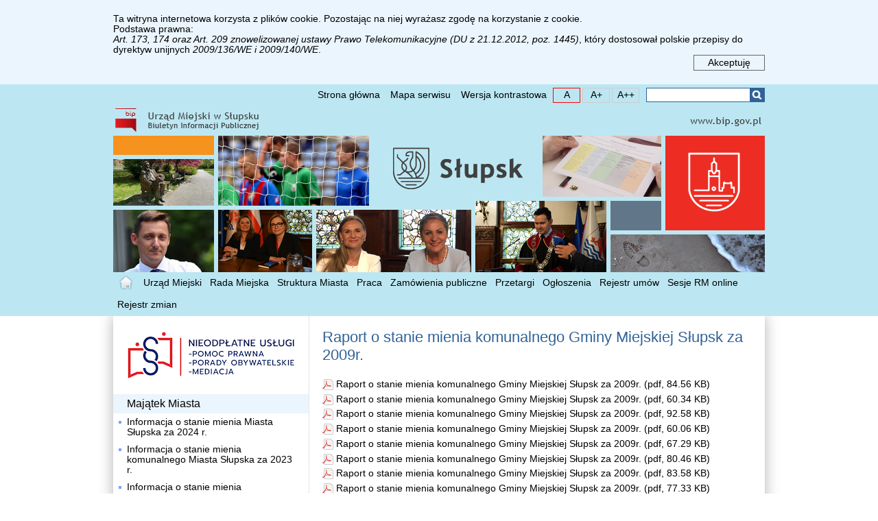

--- FILE ---
content_type: text/html; charset=UTF-8
request_url: https://bip.um.slupsk.pl/majatek_miasta/dokumenty/298.html
body_size: 3137
content:
<!DOCTYPE html>
<html lang="pl">
<head>
<meta charset="UTF-8" />
<title>Raport o stanie mienia komunalnego Gminy Miejskiej Słupsk za 2009r. - Majątek Miasta - Biuletyn Informacji Publicznej Miasta Słupska</title>
<base href="https://bip.um.slupsk.pl/" />
<meta name="author" content="" />
<meta name="keywords" content="" />
<meta name="description" content="" />
<link href="res/css/index.css?v=EpbraA" rel="stylesheet" type="text/css" />
<link rel="shortcut icon" href="favicon.ico?v=YEexWw" type="image/x-icon" />
<script src="res/js/lib.js" type="text/javascript"></script>
<script src="res/js/utils.js" type="text/javascript"></script>
</head>
<body>
<ul class="nav"><li><a href="/majatek_miasta/dokumenty/298.html#nav-menu-main" rel=”nofollow”>Przejdź do menu głównego</a></li><li><a href="/majatek_miasta/dokumenty/298.html#nav-main" rel=”nofollow”>Przejdź do treści</a></li><li><a href="/majatek_miasta/dokumenty/298.html#nav-search-form" rel=”nofollow”>Przejdź do wyszukiwarki</a></li></ul><div id="cntr-root"><h1 class="mx-hidden">Majątek Miasta</h1><div id="cntr-top"><div class="nav-top"><div class="cntr"><ul class="mx-nav mx-horz"><li><a href=".">Strona główna</a></li><li><a href="mapa/">Mapa serwisu</a></li><li class="wai-hc"><a href="/majatek_miasta/dokumenty/298.html#hc" rel=”nofollow”>Wersja kontrastowa</a></li><li class="wai-fs wai-fs-sm"><a href="/majatek_miasta/dokumenty/298.html#f1" rel=”nofollow”><span class="mx-hidden">czcionka mała </span>A</a></li><li class="wai-fs wai-fs-md"><a href="/majatek_miasta/dokumenty/298.html#f2" rel=”nofollow”><span class="mx-hidden">czcionka domyślna </span>A+</a></li><li class="wai-fs wai-fs-lg"><a href="/majatek_miasta/dokumenty/298.html#f3" rel=”nofollow”><span class="mx-hidden">czcionka duża </span>A++</a></li></ul><span id="nav-search-form" tabindex="-1"></span><form class="search" action="szukaj/" method="get"><fieldset><legend class="mx-hidden">Wyszukiwarka</legend><label for="search-text-main" class="mx-hidden">Szukana fraza</label><input id="search-text-main" type="text" name="q" value="" maxlength="255" /><button type="submit">Szukaj</button></fieldset></form></div></div><div class="cntr">
    <div class="nl-1" style="float:left"><a href="."><img src="res/gfx/banner-1.png" alt="Strona główna"/></a></div>
    <div class="nl-0" style="float:right">
        <a href="https://www.gov.pl/web/bip"><img src="res/gfx/bipgov.png" alt="Biuletyn Informacji Publicznej" style="height: 43px"/></a>
    </div>
    <div class="clearfix"></div>
    <div class="nl-2"><img src="res/gfx/banner.webp" alt="" style="height: 199px"/></div>
</div>
<span id="nav-menu-main" tabindex="-1"></span><div class="nav-main"><div class="cntr"><ul class="mx-nav mx-horz"><li class="home"><a href="."><span>Strona główna</span></a></li><li><a href="urzad_miejski/">Urząd Miejski</a></li><li><a href="rada_miejska/">Rada Miejska</a></li><li><a href="struktura_miasta/">Struktura Miasta</a></li><li><a href="praca/">Praca</a></li><li><a href="zamowienia-publiczne/">Zamówienia publiczne</a></li><li><a href="przetargi/">Przetargi</a></li><li><a href="ogloszenia/">Ogłoszenia</a></li><li><a href="rejestr_umow/">Rejestr umów</a></li><li><a href="dokumenty/921.html">Sesje RM online</a></li><li><a href="rejestr_zmian/">Rejestr zmian</a></li></ul></div></div></div><div id="cntr-main"><div class="cntr"><div class="menu"><h2 class="mx-hidden">Menu działu</h2><div style="margin:20px 0px"><a href="https://np.ms.gov.pl/pomorskie/m.%20S%C5%82upsk"><img src="res/gfx/nup.png" alt="Zapisy na bezpłatne usługi prawne" /></a></div><h3>Majątek Miasta</h3><ul class="mx-nav mx-vert"><li><a href="majatek_miasta/dokumenty/7839.html">Informacja o stanie mienia Miasta Słupska za 2024 r.</a></li><li><a href="majatek_miasta/dokumenty/7109.html">Informacja o stanie mienia komunalnego Miasta Słupska za 2023 r.</a></li><li><a href="majatek_miasta/dokumenty/6334.html">Informacja o stanie mienia komunalnego Miasta Słupska za 2022 r.</a></li><li><a href="majatek_miasta/dokumenty/6265.html">Informacja o stanie mienia komunalnego Miasta Słupska za 2021 r.</a></li><li><a href="majatek_miasta/dokumenty/4914.html">Informacja o stanie mienia komunalnego Miasta Słupska za 2020 r.</a></li><li><a href="majatek_miasta/dokumenty/4170.html">Informacja o stanie mienia komunalnego Miasta Słupska za 2019 r.</a></li><li><a href="majatek_miasta/dokumenty/3402.html">Informacja o stanie mienia komunalnego Miasta Słupska za 2018 r.</a></li><li><a href="majatek_miasta/dokumenty/2733.html">Informacja o stanie mienia komunalnego Miasta Słupska za 2017 r.</a></li><li><a href="majatek_miasta/dokumenty/2189.html">Informacja o stanie mienia komunalnego Miasta Słupska za 2016 r.</a></li><li><a href="majatek_miasta/dokumenty/1478.html">Informacja o stanie mienia komunalnego Miasta Słupska za 2015 r.</a></li><li><a href="majatek_miasta/dokumenty/588.html">Informacja o stanie mienia komunalnego Miasta Słupska za 2014 r.</a></li><li><a href="majatek_miasta/dokumenty/460.html">Raport o stanie mienia komunalnego Miasta Słupska za 2013r.</a></li><li><a href="majatek_miasta/dokumenty/298.html">Raport o stanie mienia komunalnego Gminy Miejskiej Słupsk za 2009r.</a></li><li><a href="majatek_miasta/dokumenty/284.html">Raport o stanie mienia komunalnego Gminy Miejskiej Słupsk za 2008 r.</a></li></ul><h3>Menu</h3><ul class="mx-nav mx-vert"><li><a href="dokumenty/4853.html">Dostępność</a></li><li><a href="udostepnienie_informacji_publicznej/">Udostępnienie informacji</a></li><li><a href="dialog_spoleczny/">Dialog społeczny w Mieście</a></li><li><a href="nieruchomosci/">Nieruchomości</a></li><li><a href="dokumenty/557.html">Planowanie przestrzenne</a></li><li><a href="prawo_miejscowe/">Miejski proces legislacyjny</a></li><li><a href="dokumenty/1064.html">Zbiory dzienników urzędowych</a></li><li><a href="majatek_miasta/">Majątek Miasta</a></li><li><a href="finanse_miasta/">Finanse Miasta</a></li><li><a href="dokumenty/5829.html">Dokumenty strategiczne Miasta</a></li><li><a href="inwestycje/">Strategiczne inwestycje</a></li><li><a href="akty_prawne/">Kluczowe akty prawne</a></li><li><a href="dokumenty/692.html">Ochrona środowiska</a></li><li><a href="oswiadczenia_majatkowe/">Oświadczenia majątkowe</a></li><li><a href="eurzad/">e-Urząd</a></li><li><a href="dokumenty/455.html">Rejestr umów - archiwum</a></li><li><a href="dokumenty/3129.html">Efektywność energetyczna</a></li><li><a href="dokumenty/7429.html">Ochrona sygnalistów</a></li></ul></div><span id="nav-main" tabindex="-1"></span><div class="main"><div class="mx-article"><h2>Raport o stanie mienia komunalnego Gminy Miejskiej Słupsk za 2009r.</h2><div class="mx-files"><div class="mx-files-item pdf"><a href="file/15644">Raport o stanie mienia komunalnego Gminy Miejskiej Słupsk za 2009r. (pdf,&nbsp;84.56&nbsp;KB)</a></div><div class="mx-files-item pdf"><a href="file/15645">Raport o stanie mienia komunalnego Gminy Miejskiej Słupsk za 2009r. (pdf,&nbsp;60.34&nbsp;KB)</a></div><div class="mx-files-item pdf"><a href="file/15646">Raport o stanie mienia komunalnego Gminy Miejskiej Słupsk za 2009r. (pdf,&nbsp;92.58&nbsp;KB)</a></div><div class="mx-files-item pdf"><a href="file/15647">Raport o stanie mienia komunalnego Gminy Miejskiej Słupsk za 2009r. (pdf,&nbsp;60.06&nbsp;KB)</a></div><div class="mx-files-item pdf"><a href="file/15648">Raport o stanie mienia komunalnego Gminy Miejskiej Słupsk za 2009r. (pdf,&nbsp;67.29&nbsp;KB)</a></div><div class="mx-files-item pdf"><a href="file/15649">Raport o stanie mienia komunalnego Gminy Miejskiej Słupsk za 2009r. (pdf,&nbsp;80.46&nbsp;KB)</a></div><div class="mx-files-item pdf"><a href="file/15650">Raport o stanie mienia komunalnego Gminy Miejskiej Słupsk za 2009r. (pdf,&nbsp;83.58&nbsp;KB)</a></div><div class="mx-files-item pdf"><a href="file/15651">Raport o stanie mienia komunalnego Gminy Miejskiej Słupsk za 2009r. (pdf,&nbsp;77.33&nbsp;KB)</a></div><div class="mx-files-item pdf"><a href="file/15652">Raport o stanie mienia komunalnego Gminy Miejskiej Słupsk za 2009r. (pdf,&nbsp;71.64&nbsp;KB)</a></div></div></div><div class="metka"><div class="metka-button"><a href="#metka">Pokaż metkę</a></div><div class="metka-content mx-hidden"><div class="mx-list"><div class="mx-list-item"><dl class="mx metka"><dt>Podmiot publikujący:<dt><dd>Wydział Zarządzania Nieruchomościami i Biznesu</dd><dt>Informację wytworzył:<dt><dd>Maciej Kobyliński - Prezydent Miasta Słupska</dd><dt>Data wytworzenia:<dt><dd>13 listopada 2009</dd><dt>Informację opublikował:<dt><dd>Zofia Zajączkowska-Orlikowska</dd><dt>Data publikacji:<dt><dd>17 listopada 2009</dd></dl></div><div class="mx-list-item"><dl class="mx metka"><dt>Nazwa pliku:<dt><dd>Raport o stanie mienia komunalnego Gminy Miejskiej Słupsk za 2009r.</dd><dt>Podmiot publikujący:<dt><dd>Wydział Zarządzania Nieruchomościami i Biznesu</dd><dt>Informację wytworzył:<dt><dd>Maciej Kobyliński - Prezydent Miasta Słupska</dd><dt>Data wytworzenia:<dt><dd>13 listopada 2009</dd><dt>Informację opublikował:<dt><dd>Zofia Zajączkowska-Orlikowska</dd><dt>Data publikacji:<dt><dd>17 listopada 2009</dd></dl></div><div class="mx-list-item"><dl class="mx metka"><dt>Nazwa pliku:<dt><dd>Raport o stanie mienia komunalnego Gminy Miejskiej Słupsk za 2009r.</dd><dt>Podmiot publikujący:<dt><dd>Wydział Zarządzania Nieruchomościami i Biznesu</dd><dt>Informację wytworzył:<dt><dd>Maciej Kobyliński - Prezydent Miasta Słupska</dd><dt>Data wytworzenia:<dt><dd>13 listopada 2009</dd><dt>Informację opublikował:<dt><dd>Zofia Zajączkowska-Orlikowska</dd><dt>Data publikacji:<dt><dd>17 listopada 2009</dd></dl></div><div class="mx-list-item"><dl class="mx metka"><dt>Nazwa pliku:<dt><dd>Raport o stanie mienia komunalnego Gminy Miejskiej Słupsk za 2009r.</dd><dt>Podmiot publikujący:<dt><dd>Wydział Zarządzania Nieruchomościami i Biznesu</dd><dt>Informację wytworzył:<dt><dd>Maciej Kobyliński - Prezydent Miasta Słupska</dd><dt>Data wytworzenia:<dt><dd>13 listopada 2009</dd><dt>Informację opublikował:<dt><dd>Zofia Zajączkowska-Orlikowska</dd><dt>Data publikacji:<dt><dd>17 listopada 2009</dd></dl></div><div class="mx-list-item"><dl class="mx metka"><dt>Nazwa pliku:<dt><dd>Raport o stanie mienia komunalnego Gminy Miejskiej Słupsk za 2009r.</dd><dt>Podmiot publikujący:<dt><dd>Wydział Zarządzania Nieruchomościami i Biznesu</dd><dt>Informację wytworzył:<dt><dd>Maciej Kobyliński - Prezydent Miasta Słupska</dd><dt>Data wytworzenia:<dt><dd>13 listopada 2009</dd><dt>Informację opublikował:<dt><dd>Zofia Zajączkowska-Orlikowska</dd><dt>Data publikacji:<dt><dd>17 listopada 2009</dd></dl></div><div class="mx-list-item"><dl class="mx metka"><dt>Nazwa pliku:<dt><dd>Raport o stanie mienia komunalnego Gminy Miejskiej Słupsk za 2009r.</dd><dt>Podmiot publikujący:<dt><dd>Wydział Zarządzania Nieruchomościami i Biznesu</dd><dt>Informację wytworzył:<dt><dd>Maciej Kobyliński - Prezydent Miasta Słupska</dd><dt>Data wytworzenia:<dt><dd>13 listopada 2009</dd><dt>Informację opublikował:<dt><dd>Zofia Zajączkowska-Orlikowska</dd><dt>Data publikacji:<dt><dd>17 listopada 2009</dd></dl></div><div class="mx-list-item"><dl class="mx metka"><dt>Nazwa pliku:<dt><dd>Raport o stanie mienia komunalnego Gminy Miejskiej Słupsk za 2009r.</dd><dt>Podmiot publikujący:<dt><dd>Wydział Zarządzania Nieruchomościami i Biznesu</dd><dt>Informację wytworzył:<dt><dd>Maciej Kobyliński - Prezydent Miasta Słupska</dd><dt>Data wytworzenia:<dt><dd>13 listopada 2009</dd><dt>Informację opublikował:<dt><dd>Zofia Zajączkowska-Orlikowska</dd><dt>Data publikacji:<dt><dd>17 listopada 2009</dd></dl></div><div class="mx-list-item"><dl class="mx metka"><dt>Nazwa pliku:<dt><dd>Raport o stanie mienia komunalnego Gminy Miejskiej Słupsk za 2009r.</dd><dt>Podmiot publikujący:<dt><dd>Wydział Zarządzania Nieruchomościami i Biznesu</dd><dt>Informację wytworzył:<dt><dd>Maciej Kobyliński - Prezydent Miasta Słupska</dd><dt>Data wytworzenia:<dt><dd>13 listopada 2009</dd><dt>Informację opublikował:<dt><dd>Zofia Zajączkowska-Orlikowska</dd><dt>Data publikacji:<dt><dd>17 listopada 2009</dd></dl></div><div class="mx-list-item"><dl class="mx metka"><dt>Nazwa pliku:<dt><dd>Raport o stanie mienia komunalnego Gminy Miejskiej Słupsk za 2009r.</dd><dt>Podmiot publikujący:<dt><dd>Wydział Zarządzania Nieruchomościami i Biznesu</dd><dt>Informację wytworzył:<dt><dd>Maciej Kobyliński - Prezydent Miasta Słupska</dd><dt>Data wytworzenia:<dt><dd>13 listopada 2009</dd><dt>Informację opublikował:<dt><dd>Zofia Zajączkowska-Orlikowska</dd><dt>Data publikacji:<dt><dd>17 listopada 2009</dd></dl></div><div class="mx-list-item"><dl class="mx metka"><dt>Nazwa pliku:<dt><dd>Raport o stanie mienia komunalnego Gminy Miejskiej Słupsk za 2009r.</dd><dt>Podmiot publikujący:<dt><dd>Wydział Zarządzania Nieruchomościami i Biznesu</dd><dt>Informację wytworzył:<dt><dd>Maciej Kobyliński - Prezydent Miasta Słupska</dd><dt>Data wytworzenia:<dt><dd>13 listopada 2009</dd><dt>Informację opublikował:<dt><dd>Zofia Zajączkowska-Orlikowska</dd><dt>Data publikacji:<dt><dd>17 listopada 2009</dd></dl></div></div></div></div></div></div></div><div id="cntr-bottom"><div class="bottom"><div class="trow cntr">
    <div class="col">
        <p><strong>Urząd Miejski w Słupsku</strong></p>
        <p>
            Urząd Miejski w Słupsku<br/>
            Plac Zwycięstwa 3<br/>
            76-200 Słupsk</p>
        <p>tel.: (59) 84 88 300<br/>
            fax: (59) 84 23 583</p>
        <p><a href="mailto:urzad@um.slupsk.pl">urzad&#64;um.slupsk.pl</a>
            <!-- <br /><a href="http://www.slupsk.pl/">www&#46;slupsk&#46;pl</a> -->
        </p>
        <p>Skrytki ePUAP:<br/>
            /MiastoSlupsk/SkrytkaESP<br/>
            /MiastoSlupsk/ESP</p>
        <p>eDoręczenia:<br/>AE:PL-27519-27387-GFTTB-18</p>
        <p>NIP URZĘDU: 839-31-22-476<br/>
            REGON URZĘDU: 000590645</p>
    </div>

    <div class="col">
        <p><strong>Dane dla kontrahentów</strong></p>
        <p>MIASTO SŁUPSK<br/>
            76-200 Słupsk<br/>
            Plac Zwycięstwa 3</p>
        <p>NIP MIASTA: 839-10-05-507<br/>
            REGON MIASTA: 770979625<br/>
            KOD TERYT: 22-63-01-1</p>
    </div>

    <div class="col">
        <p><strong>Godziny pracy Urzędu</strong></p>
        <p>
            poniedziałek: 7:30 – 16:30<br/>
            wtorek: 7:30 - 15:30<br/>
            środa: 7:30 - 15:30<br/>
            czwartek: 7:30 - 15:30<br/>
            piątek: 7:30 - 14:30
        </p>
    </div>

    <div class="col">
        <p><strong>Obsługa w Wydziale Centrum Obsługi Mieszkańców</strong></p>
        <p>
        - Referat Rejestracji Pojazdów<br>
        - Referat Ewidencji Kierowców (prawa jazdy)<br>
        - Referat Ewidencji Ludności<br>
        - Referat Dowodów Osobistych<br>
        - Referat Obsługi Przedsiębiorców<br>
        </p>
        <p>oraz w <strong>Urzędzie Stanu Cywilnego</strong></p>
        <p>
        odbywa się w następujących godzinach:<br>
        <strong>7:45 – 16:00</strong> poniedziałek<br>
        <strong>7:45 – 15:00</strong> wtorek – czwartek<br>
        <strong>7:45 – 14:00</strong> piątek
        </p>
    </div>
</div>
</div></div></div>
<script type="text/javascript">
var gaJsHost = (("https:" == document.location.protocol) ? "https://ssl." : "http://www.");
document.write(unescape("%3Cscript src='" + gaJsHost + "google-analytics.com/ga.js' type='text/javascript'%3E%3C/script%3E"));
</script>
<script type="text/javascript">
try {
var pageTracker = _gat._getTracker("UA-3531771-2");
pageTracker._trackPageview();
} catch(err) {}</script>

</body>
</html>